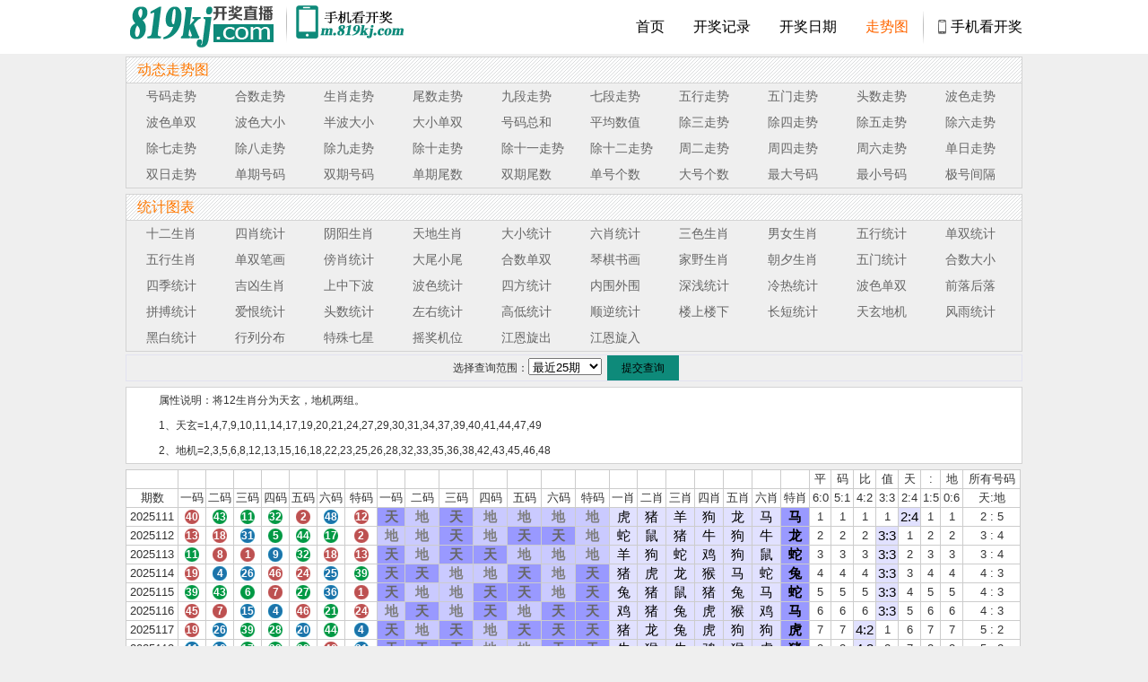

--- FILE ---
content_type: text/html
request_url: http://819kj.com/table/40_25.html
body_size: 7895
content:
<!doctype html>
<html dir="ltr" lang="zh-CN"><!-- xmlns:vle="urn:schemas-microsoft-com:vml"-->
<head>
<meta charset="utf-8" />
<title>天玄地机统计走势图-819kj.cc</title>
<meta name="description" content="六合开奖特码尾数走势 - 尾数分析 尾数大小" />
<meta name="keywords" content="走势图,六合,特码,研究,生肖,尾数" />
<link href="/css/main.css" rel="stylesheet" type="text/css" />
<link rel="stylesheet" type="text/css" href="/table/view.css"/>
</head>
 
<body>
<!--[if lt IE 9]><script src="/js/html5.js" type="text/javascript"></script><![endif]-->
<script src="/js/jquery-1.9.1.min.js" type="text/javascript"></script>
<script src="/js/superslide.js" type="text/javascript"></script>
<header class="header">
    <div class="inner main">
        <div class="branding fleft"><h1><a class="logo fleft" href="/" title="819开奖直播中心 819kj.cc - 最快开奖现场">819开奖直播中心 819kj.cc - 最快开奖现场</a><a class="logo-m fleft" href="http://m.819kj.cc"" title="手机看开奖-开奖动态尽在股掌之间" target="_blank"></a></h1></div>
        
        <nav class="mainnav fleft">
            <ul id="nav" class="nav clearfix">
                <li class="nLi max" id="nLi0"><h3><a href="http://m.819kj.cc"">手机看开奖</a></h3></li>
                <li class="nLi mid on" id="nLi1">
                    <h3><a href="/zs/">走势图</a></h3>
                    <div class="sub sub2">
                            <div class="arrow"></div>
                            <ul>
                        <li><a href="/zs/chfx/">出号综合分析</a></li>
			<li><a href="/zs/tmzs/">六合特码走势</a></li>
			<li><a href="/zs/txzs/">特码生肖走势</a></li>
			<li><a href="/zs/bszs/">特码波色走势</a></li>
			<li><a href="/zs/dszs/">特码单双走势</a></li>
			<li><a href="/zs/tdzs/">特码段位走势</a></li>
			<li><a href="/zs/ttzs/">特码头数走势</a></li>
			<li><a href="/zs/twzs/">特码尾数走势</a></li>
			<li><a href="/zs/wxzs/">特码五行走势</a></li>
                            </ul>
                        </div>
                </li>
                <li class="nLi" id="nLi2"><h3><a href="/rq/">开奖日期</a></h3></li>
                <li class="nLi" id="nLi3">
                    <h3><a href="/kj/">开奖记录</a></h3>
                    <div class="sub">
                        <div class="arrow"></div>
                        <ul>
                                                       
             <li><a href="/history/1976.html">1976年</a></li>
             <li><a href="/history/1977.html">1977年</a></li>
             <li><a href="/history/1978.html">1978年</a></li>
             <li><a href="/history/1979.html">1979年</a></li>
             <li><a href="/history/1980.html">1980年</a></li>
             <li><a href="/history/1981.html">1981年</a></li>
             <li><a href="/history/1982.html">1982年</a></li>
             <li><a href="/history/1983.html">1983年</a></li>
             <li><a href="/history/1984.html">1984年</a></li>
             <li><a href="/history/1985.html">1985年</a></li>
             <li><a href="/history/1986.html">1986年</a></li>
             <li><a href="/history/1987.html">1987年</a></li>
             <li><a href="/history/1988.html">1988年</a></li>
             <li><a href="/history/1989.html">1989年</a></li>
             <li><a href="/history/1990.html">1990年</a></li>
             <li><a href="/history/1991.html">1991年</a></li>
             <li><a href="/history/1992.html">1992年</a></li>
             <li><a href="/history/1993.html">1993年</a></li>
             <li><a href="/history/1994.html">1994年</a></li>
             <li><a href="/history/1995.html">1995年</a></li>
             <li><a href="/history/1996.html">1996年</a></li>
             <li><a href="/history/1997.html">1997年</a></li>
             <li><a href="/history/1998.html">1998年</a></li>
             <li><a href="/history/1999.html">1999年</a></li>
             <li><a href="/history/2000.html">2000年</a></li>
             <li><a href="/history/2001.html">2001年</a></li>
             <li><a href="/history/2002.html">2002年</a></li>
             <li><a href="/history/2003.html">2003年</a></li>
             <li><a href="/history/2004.html">2004年</a></li>
             <li><a href="/history/2005.html">2005年</a></li>
             <li><a href="/history/2006.html">2006年</a></li>
             <li><a href="/history/2007.html">2007年</a></li>
             <li><a href="/history/2008.html">2008年</a></li>
             <li><a href="/history/2009.html">2009年</a></li>
             <li><a href="/history/2010.html">2010年</a></li>
             <li><a href="/history/2011.html">2011年</a></li>
             <li><a href="/history/2012.html">2012年</a></li>
             <li><a href="/history/2013.html">2013年</a></li>
             <li><a href="/history/2014.html">2014年</a></li>
             <li><a href="/history/2015.html">2015年</a></li>
             <li><a href="/history/2016.html">2016年</a></li>
             <li><a href="/history/2017.html">2017年</a></li>
             <li><a href="/history/2018.html">2018年</a></li>
             <li><a href="/history/2019.html">2019年</a></li>
             <li><a href="/history/2020.html">2020年</a></li>
             <li><a href="/history/2021.html">2021年</a></li>
             <li><a href="/history/2022.html">2022年</a></li>
             <li><a href="/history/2023.html">2023年</a></li>
             <li><a href="/history/2024.html">2024年</a></li>
             <li><a href="/history/2025.html">2025年</a></li>
             <li><a href="/history/2026.html">2026年</a></li>
 
                        </ul>
                    </div>
                </li>
                <li class="nLi min" id="nLi4"><h3><a href="/">首页</a></h3></li>
            </ul>
        </nav>
    </div>
</header>

<div class="main">
   
	<div class="d">
<div class="aa lc">
<div class="y-header">动态走势图</div>
<li><a href="/charts/charts_1.html">号码走势</a></li>
<li><a href="/charts/charts_2.html">合数走势</a></li>
<li><a href="/charts/charts_3.html">生肖走势</a></li>
<li><a href="/charts/charts_4.html">尾数走势</a></li>
<li><a href="/charts/charts_5.html">九段走势</a></li>
<li><a href="/charts/charts_6.html">七段走势</a></li>
<li><a href="/charts/charts_7.html">五行走势</a></li>
<li><a href="/charts/chart8_1.html">五门走势</a></li>
<li><a href="/charts/charts_9.html">头数走势</a></li>
<li><a href="/charts/charts_10.html">波色走势</a></li>
<li><a href="/charts/charts_11.html">波色单双</a></li>
<li><a href="/charts/charts_12.html">波色大小</a></li>
<li><a href="/charts/charts_13.html">半波大小</a></li>
<li><a href="/charts/charts_14.html">大小单双</a></li>
<li><a href="/charts/charts_15.html">号码总和</a></li>
<li><a href="/charts/charts_16.html">平均数值</a></li>
<li><a href="/charts/charts_17.html">除三走势</a></li>
<li><a href="/charts/charts_18.html">除四走势</a></li>
<li><a href="/charts/charts_19.html">除五走势</a></li>
<li><a href="/charts/charts_20.html">除六走势</a></li>
<li><a href="/charts/charts_21.html">除七走势</a></li>
<li><a href="/charts/charts_22.html">除八走势</a></li>
<li><a href="/charts/charts_23.html">除九走势</a></li>
<li><a href="/charts/charts_24.html">除十走势</a></li>
<li><a href="/charts/charts_25.html">除十一走势</a></li>
<li><a href="/charts/charts_26.html">除十二走势</a></li>
<li><a href="/charts/charts_27.html">周二走势</a></li>
<li><a href="/charts/charts_28.html">周四走势</a></li>
<li><a href="/charts/charts_29.html">周六走势</a></li>
<li><a href="/charts/charts_30.html">单日走势</a></li>
<li><a href="/charts/charts_31.html">双日走势</a></li>
<li><a href="/charts/charts_32.html">单期号码</a></li>
<li><a href="/charts/charts_33.html">双期号码</a></li>
<li><a href="/charts/charts_34.html">单期尾数</a></li>
<li><a href="/charts/charts_35.html">双期尾数</a></li>
<li><a href="/charts/charts_36.html">单号个数</a></li>
<li><a href="/charts/charts_37.html">大号个数</a></li>
<li><a href="/charts/charts_38.html">最大号码</a></li>
<li><a href="/charts/charts_39.html">最小号码</a></li>
<li><a href="/charts/charts_40.html">极号间隔</a></li>
</div>
</div>	

	<div class="d">
<div class="aa lc">
<div class="y-header">统计图表</div>
<li><a href="/table/1_25.html">十二生肖</a></li>
<li><a href="/table/2_25.html">四肖统计</a></li>
<li><a href="/table/3_25.html">阴阳生肖</a></li>
<li><a href="/table/4_25.html">天地生肖</a></li>
<li><a href="/table/5_25.html">大小统计</a></li>
<li><a href="/table/6_25.html">六肖统计</a></li>
<li><a href="/table/7_25.html">三色生肖</a></li>
<li><a href="/table/8_25.html">男女生肖</a></li>
<li><a href="/table/9_25.html">五行统计</a></li>
<li><a href="/table/10_25.html">单双统计</a></li>
<li><a href="/table/11_25.html">五行生肖</a></li>
<li><a href="/table/12_25.html">单双笔画</a></li>
<li><a href="/table/13_25.html">傍肖统计</a></li>
<li><a href="/table/14_25.html">大尾小尾</a></li>
<li><a href="/table/15_25.html">合数单双</a></li>
<li><a href="/table/16_25.html">琴棋书画</a></li>
<li><a href="/table/17_25.html">家野生肖</a></li>
<li><a href="/table/18_25.html">朝夕生肖</a></li>
<li><a href="/table/19_25.html">五门统计</a></li>
<li><a href="/table/20_25.html">合数大小</a></li>
<li><a href="/table/21_25.html">四季统计</a></li>
<li><a href="/table/22_25.html">吉凶生肖</a></li>
<li><a href="/table/23_25.html">上中下波</a></li>
<li><a href="/table/24_25.html">波色统计</a></li>
<li><a href="/table/25_25.html">四方统计</a></li>
<li><a href="/table/26_25.html">内围外围</a></li>
<li><a href="/table/27_25.html">深浅统计</a></li>
<li><a href="/table/28_25.html">冷热统计</a></li>
<li><a href="/table/29_25.html">波色单双</a></li>
<li><a href="/table/30_25.html">前落后落</a></li>
<li><a href="/table/31_25.html">拼搏统计</a></li>
<li><a href="/table/32_25.html">爱恨统计</a></li>
<li><a href="/table/33_25.html">头数统计</a></li>
<li><a href="/table/34_25.html">左右统计</a></li>
<li><a href="/table/35_25.html">高低统计</a></li>
<li><a href="/table/36_25.html">顺逆统计</a></li>
<li><a href="/table/38_25.html">楼上楼下</a></li>
<li><a href="/table/39_25.html">长短统计</a></li>
<li><a href="/table/40_25.html">天玄地机</a></li>
<li><a href="/table/41_25.html">风雨统计</a></li>
<li><a href="/table/42_25.html">黑白统计</a></li>
<li><a href="/table/44_25.html">行列分布</a></li>
<li><a href="/table/45_25.html">特殊七星</a></li>
<li><a href="/table/46_25.html">摇奖机位</a></li>
<li><a href="/table/47_25.html">江恩旋出</a></li>
<li><a href="/table/48_25.html">江恩旋入</a></li>
</div>
</div>
<div id="tatol_box" class="tbox" style="text-align:center;line-height:28px;">
<!--表单提交开始-->
选择查询范围：<select name="qinum" id="qinum"><option value="40_25.html" selected>最近25期</option>
<option value="40_50.html">最近50期</option>
<option value="40_80.html">最近80期</option>
<option value="40_100.html">最近100期</option>
<option value="40_150.html">最近150期</option>
<option value="40_200.html">最近200期</option>
<option value="40_2026.html">2026年</option>
<option value="40_2025.html">2025年</option>
<option value="40_2024.html">2024年</option>
<option value="40_2023.html">2023年</option>
<option value="40_2022.html">2022年</option>
<option value="40_2021.html">2021年</option>
<option value="40_2020.html">2020年</option>
<option value="40_2019.html">2019年</option>
<option value="40_2018.html">2018年</option>
<option value="40_2017.html">2017年</option>
<option value="40_2016.html">2016年</option>
<option value="40_2015.html">2015年</option>
<option value="40_2014.html">2014年</option>
<option value="40_2013.html">2013年</option>
<option value="40_2012.html">2012年</option>
<option value="40_2011.html">2011年</option>
<option value="40_2010.html">2010年</option>
<option value="40_2009.html">2009年</option>
<option value="40_2008.html">2008年</option>
<option value="40_2007.html">2007年</option>
<option value="40_2006.html">2006年</option>
<option value="40_2005.html">2005年</option>
<option value="40_2004.html">2004年</option>
<option value="40_2003.html">2003年</option>
<option value="40_2002.html">2002年</option>
<option value="40_2001.html">2001年</option>
<option value="40_2000.html">2000年</option>
<option value="40_1999.html">1999年</option>
<option value="40_1998.html">1998年</option>
<option value="40_1997.html">1997年</option>
<option value="40_1996.html">1996年</option>
<option value="40_1995.html">1995年</option>
<option value="40_1994.html">1994年</option>
<option value="40_1993.html">1993年</option>
<option value="40_1992.html">1992年</option>
<option value="40_1991.html">1991年</option>
<option value="40_1990.html">1990年</option>
<option value="40_1989.html">1989年</option>
<option value="40_1988.html">1988年</option>
<option value="40_1987.html">1987年</option>
<option value="40_1986.html">1986年</option>
<option value="40_1985.html">1985年</option>
<option value="40_1984.html">1984年</option>
<option value="40_1983.html">1983年</option>
<option value="40_1982.html">1982年</option>
<option value="40_1981.html">1981年</option>
<option value="40_1980.html">1980年</option>
<option value="40_1979.html">1979年</option>
<option value="40_1978.html">1978年</option>
<option value="40_1977.html">1977年</option>
<option value="40_1976.html">1976年</option>
</select>&nbsp;&nbsp;<input type="submit" value="提交查询" name="submit" onclick="window.location.href=qinum.options.value;">
<!--表单提交结束-->
</div>	
<!--主体内容开始-->
<div class="boxs">  属性说明：将12生肖分为天玄，地机两组。<li >1、天玄=1,4,7,9,10,11,14,17,19,20,21,24,27,29,30,31,34,37,39,40,41,44,47,49</li><li >2、地机=2,3,5,6,8,12,13,15,16,18,22,23,25,26,28,32,33,35,36,38,42,43,45,46,48</li></div><div class="table"><table  border="1" width="100%" cellspacing="0" cellpadding="0" bordercolor="#FFFFFF" bordercolordark="#FFFFFF" bordercolorlight="#C0C0C0"><tr><td></td><td></td><td></td><td></td><td></td><td></td><td></td><td></td><td></td><td></td><td></td><td></td><td></td><td></td><td></td><td></td><td></td><td></td><td></td><td></td><td></td><td></td><td>平</td><td>码</td><td>比</td><td>值</td><td>天</td><td>:</td><td>地</td><td>所有号码</td></tr><tr ><td>期数</td><td>一码</td><td>二码</td><td>三码</td><td>四码</td><td>五码</td><td>六码</td><td>特码</td><td>一码</td><td>二码</td><td>三码</td><td>四码</td><td>五码</td><td>六码</td><td>特码</td><td>一肖</td><td>二肖</td><td>三肖</td><td>四肖</td><td>五肖</td><td>六肖</td><td>特肖</td><td>6:0</td><td>5:1</td><td>4:2</td><td>3:3</td><td>2:4</td><td>1:5</td><td>0:6</td><td>天:地</td></tr><tr><td title="2025年10月16日">2025111</td>
<td class="red">40</td>
<td class="green">43</td>
<td class="green">11</td>
<td class="green">32</td>
<td class="red">2</td>
<td class="blue">48</td>
<td class="red">12</td>
<td class="abg">天</td><td class="bbg">地</td><td class="abg">天</td><td class="bbg">地</td><td class="bbg">地</td><td class="bbg">地</td><td class="bbg">地</td><td class="bg">虎</td><td class="bg">猪</td><td class="bg">羊</td><td class="bg">狗</td><td class="bg">龙</td><td class="bg">马</td><td class="cbg">马</td><td class='cpy'>1</td><td class='cpy'>1</td><td class='cpy'>1</td><td class='cpy'>1</td><td class="bg">2:4</td><td class='cpy'>1</td><td class='cpy'>1</td><td>2 : 5</td></tr>
<tr><td title="2025年10月18日">2025112</td>
<td class="red">13</td>
<td class="red">18</td>
<td class="blue">31</td>
<td class="green">5</td>
<td class="green">44</td>
<td class="green">17</td>
<td class="red">2</td>
<td class="bbg">地</td><td class="bbg">地</td><td class="abg">天</td><td class="bbg">地</td><td class="abg">天</td><td class="abg">天</td><td class="bbg">地</td><td class="bg">蛇</td><td class="bg">鼠</td><td class="bg">猪</td><td class="bg">牛</td><td class="bg">狗</td><td class="bg">牛</td><td class="cbg">龙</td><td class='cpy'>2</td><td class='cpy'>2</td><td class='cpy'>2</td><td class="bg">3:3</td><td class='cpy'>1</td><td class='cpy'>2</td><td class='cpy'>2</td><td>3 : 4</td></tr>
<tr><td title="2025年10月21日">2025113</td>
<td class="green">11</td>
<td class="red">8</td>
<td class="red">1</td>
<td class="blue">9</td>
<td class="green">32</td>
<td class="red">18</td>
<td class="red">13</td>
<td class="abg">天</td><td class="bbg">地</td><td class="abg">天</td><td class="abg">天</td><td class="bbg">地</td><td class="bbg">地</td><td class="bbg">地</td><td class="bg">羊</td><td class="bg">狗</td><td class="bg">蛇</td><td class="bg">鸡</td><td class="bg">狗</td><td class="bg">鼠</td><td class="cbg">蛇</td><td class='cpy'>3</td><td class='cpy'>3</td><td class='cpy'>3</td><td class="bg">3:3</td><td class='cpy'>2</td><td class='cpy'>3</td><td class='cpy'>3</td><td>3 : 4</td></tr>
<tr><td title="2025年10月23日">2025114</td>
<td class="red">19</td>
<td class="blue">4</td>
<td class="blue">26</td>
<td class="red">46</td>
<td class="red">24</td>
<td class="blue">25</td>
<td class="green">39</td>
<td class="abg">天</td><td class="abg">天</td><td class="bbg">地</td><td class="bbg">地</td><td class="abg">天</td><td class="bbg">地</td><td class="abg">天</td><td class="bg">猪</td><td class="bg">虎</td><td class="bg">龙</td><td class="bg">猴</td><td class="bg">马</td><td class="bg">蛇</td><td class="cbg">兔</td><td class='cpy'>4</td><td class='cpy'>4</td><td class='cpy'>4</td><td class="bg">3:3</td><td class='cpy'>3</td><td class='cpy'>4</td><td class='cpy'>4</td><td>4 : 3</td></tr>
<tr><td title="2025年10月25日">2025115</td>
<td class="green">39</td>
<td class="green">43</td>
<td class="green">6</td>
<td class="red">7</td>
<td class="green">27</td>
<td class="blue">36</td>
<td class="red">1</td>
<td class="abg">天</td><td class="bbg">地</td><td class="bbg">地</td><td class="abg">天</td><td class="abg">天</td><td class="bbg">地</td><td class="abg">天</td><td class="bg">兔</td><td class="bg">猪</td><td class="bg">鼠</td><td class="bg">猪</td><td class="bg">兔</td><td class="bg">马</td><td class="cbg">蛇</td><td class='cpy'>5</td><td class='cpy'>5</td><td class='cpy'>5</td><td class="bg">3:3</td><td class='cpy'>4</td><td class='cpy'>5</td><td class='cpy'>5</td><td>4 : 3</td></tr>
<tr><td title="2025年10月28日">2025116</td>
<td class="red">45</td>
<td class="red">7</td>
<td class="blue">15</td>
<td class="blue">4</td>
<td class="red">46</td>
<td class="green">21</td>
<td class="red">24</td>
<td class="bbg">地</td><td class="abg">天</td><td class="bbg">地</td><td class="abg">天</td><td class="bbg">地</td><td class="abg">天</td><td class="abg">天</td><td class="bg">鸡</td><td class="bg">猪</td><td class="bg">兔</td><td class="bg">虎</td><td class="bg">猴</td><td class="bg">鸡</td><td class="cbg">马</td><td class='cpy'>6</td><td class='cpy'>6</td><td class='cpy'>6</td><td class="bg">3:3</td><td class='cpy'>5</td><td class='cpy'>6</td><td class='cpy'>6</td><td>4 : 3</td></tr>
<tr><td title="2025年11月04日">2025117</td>
<td class="red">19</td>
<td class="blue">26</td>
<td class="green">39</td>
<td class="green">28</td>
<td class="blue">20</td>
<td class="green">44</td>
<td class="blue">4</td>
<td class="abg">天</td><td class="bbg">地</td><td class="abg">天</td><td class="bbg">地</td><td class="abg">天</td><td class="abg">天</td><td class="abg">天</td><td class="bg">猪</td><td class="bg">龙</td><td class="bg">兔</td><td class="bg">虎</td><td class="bg">狗</td><td class="bg">狗</td><td class="cbg">虎</td><td class='cpy'>7</td><td class='cpy'>7</td><td class="bg">4:2</td><td class='cpy'>1</td><td class='cpy'>6</td><td class='cpy'>7</td><td class='cpy'>7</td><td>5 : 2</td></tr>
<tr><td title="2025年11月06日">2025118</td>
<td class="blue">41</td>
<td class="blue">10</td>
<td class="green">17</td>
<td class="green">33</td>
<td class="green">22</td>
<td class="red">40</td>
<td class="blue">31</td>
<td class="abg">天</td><td class="abg">天</td><td class="abg">天</td><td class="bbg">地</td><td class="bbg">地</td><td class="abg">天</td><td class="abg">天</td><td class="bg">牛</td><td class="bg">猴</td><td class="bg">牛</td><td class="bg">鸡</td><td class="bg">猴</td><td class="bg">虎</td><td class="cbg">猪</td><td class='cpy'>8</td><td class='cpy'>8</td><td class="bg">4:2</td><td class='cpy'>2</td><td class='cpy'>7</td><td class='cpy'>8</td><td class='cpy'>8</td><td>5 : 2</td></tr>
<tr><td title="2025年11月08日">2025119</td>
<td class="green">16</td>
<td class="green">17</td>
<td class="blue">9</td>
<td class="red">46</td>
<td class="red">7</td>
<td class="green">33</td>
<td class="green">49</td>
<td class="bbg">地</td><td class="abg">天</td><td class="abg">天</td><td class="bbg">地</td><td class="abg">天</td><td class="bbg">地</td><td class="abg">天</td><td class="bg">虎</td><td class="bg">牛</td><td class="bg">鸡</td><td class="bg">猴</td><td class="bg">猪</td><td class="bg">鸡</td><td class="cbg">蛇</td><td class='cpy'>9</td><td class='cpy'>9</td><td class='cpy'>1</td><td class="bg">3:3</td><td class='cpy'>8</td><td class='cpy'>9</td><td class='cpy'>9</td><td>4 : 3</td></tr>
<tr><td title="2025年11月11日">2025120</td>
<td class="blue">37</td>
<td class="green">28</td>
<td class="blue">20</td>
<td class="red">40</td>
<td class="green">38</td>
<td class="red">18</td>
<td class="blue">41</td>
<td class="abg">天</td><td class="bbg">地</td><td class="abg">天</td><td class="abg">天</td><td class="bbg">地</td><td class="bbg">地</td><td class="abg">天</td><td class="bg">蛇</td><td class="bg">虎</td><td class="bg">狗</td><td class="bg">虎</td><td class="bg">龙</td><td class="bg">鼠</td><td class="cbg">牛</td><td class='cpy'>10</td><td class='cpy'>10</td><td class='cpy'>2</td><td class="bg">3:3</td><td class='cpy'>9</td><td class='cpy'>10</td><td class='cpy'>10</td><td>4 : 3</td></tr>
<tr><td title="2025年11月13日">2025121</td>
<td class="green">28</td>
<td class="green">11</td>
<td class="blue">37</td>
<td class="blue">10</td>
<td class="green">39</td>
<td class="red">30</td>
<td class="blue">15</td>
<td class="bbg">地</td><td class="abg">天</td><td class="abg">天</td><td class="abg">天</td><td class="abg">天</td><td class="abg">天</td><td class="bbg">地</td><td class="bg">虎</td><td class="bg">羊</td><td class="bg">蛇</td><td class="bg">猴</td><td class="bg">兔</td><td class="bg">鼠</td><td class="cbg">兔</td><td class='cpy'>11</td><td class="bg">5:1</td><td class='cpy'>3</td><td class='cpy'>1</td><td class='cpy'>10</td><td class='cpy'>11</td><td class='cpy'>11</td><td>5 : 2</td></tr>
<tr><td title="2025年11月16日">2025122</td>
<td class="blue">47</td>
<td class="green">28</td>
<td class="green">38</td>
<td class="red">2</td>
<td class="green">11</td>
<td class="red">13</td>
<td class="red">7</td>
<td class="abg">天</td><td class="bbg">地</td><td class="bbg">地</td><td class="bbg">地</td><td class="abg">天</td><td class="bbg">地</td><td class="abg">天</td><td class="bg">羊</td><td class="bg">虎</td><td class="bg">龙</td><td class="bg">龙</td><td class="bg">羊</td><td class="bg">蛇</td><td class="cbg">猪</td><td class='cpy'>12</td><td class='cpy'>1</td><td class='cpy'>4</td><td class='cpy'>2</td><td class="bg">2:4</td><td class='cpy'>12</td><td class='cpy'>12</td><td>3 : 4</td></tr>
<tr><td title="2025年11月18日">2025123</td>
<td class="blue">4</td>
<td class="green">28</td>
<td class="blue">10</td>
<td class="blue">36</td>
<td class="red">2</td>
<td class="blue">26</td>
<td class="red">23</td>
<td class="abg">天</td><td class="bbg">地</td><td class="abg">天</td><td class="bbg">地</td><td class="bbg">地</td><td class="bbg">地</td><td class="bbg">地</td><td class="bg">虎</td><td class="bg">虎</td><td class="bg">猴</td><td class="bg">马</td><td class="bg">龙</td><td class="bg">龙</td><td class="cbg">羊</td><td class='cpy'>13</td><td class='cpy'>2</td><td class='cpy'>5</td><td class='cpy'>3</td><td class="bg">2:4</td><td class='cpy'>13</td><td class='cpy'>13</td><td>2 : 5</td></tr>
<tr><td title="2025年11月20日">2025124</td>
<td class="blue">36</td>
<td class="green">39</td>
<td class="blue">26</td>
<td class="red">35</td>
<td class="green">33</td>
<td class="red">19</td>
<td class="green">5</td>
<td class="bbg">地</td><td class="abg">天</td><td class="bbg">地</td><td class="bbg">地</td><td class="bbg">地</td><td class="abg">天</td><td class="bbg">地</td><td class="bg">马</td><td class="bg">兔</td><td class="bg">龙</td><td class="bg">羊</td><td class="bg">鸡</td><td class="bg">猪</td><td class="cbg">牛</td><td class='cpy'>14</td><td class='cpy'>3</td><td class='cpy'>6</td><td class='cpy'>4</td><td class="bg">2:4</td><td class='cpy'>14</td><td class='cpy'>14</td><td>2 : 5</td></tr>
<tr><td title="2025年11月25日">2025125</td>
<td class="green">17</td>
<td class="red">1</td>
<td class="blue">48</td>
<td class="red">2</td>
<td class="blue">37</td>
<td class="red">35</td>
<td class="red">8</td>
<td class="abg">天</td><td class="abg">天</td><td class="bbg">地</td><td class="bbg">地</td><td class="abg">天</td><td class="bbg">地</td><td class="bbg">地</td><td class="bg">牛</td><td class="bg">蛇</td><td class="bg">马</td><td class="bg">龙</td><td class="bg">蛇</td><td class="bg">羊</td><td class="cbg">狗</td><td class='cpy'>15</td><td class='cpy'>4</td><td class='cpy'>7</td><td class="bg">3:3</td><td class='cpy'>1</td><td class='cpy'>15</td><td class='cpy'>15</td><td>3 : 4</td></tr>
<tr><td title="2025年12月02日">2025126</td>
<td class="red">18</td>
<td class="blue">37</td>
<td class="green">38</td>
<td class="red">34</td>
<td class="green">6</td>
<td class="red">29</td>
<td class="green">39</td>
<td class="bbg">地</td><td class="abg">天</td><td class="bbg">地</td><td class="abg">天</td><td class="bbg">地</td><td class="abg">天</td><td class="abg">天</td><td class="bg">鼠</td><td class="bg">蛇</td><td class="bg">龙</td><td class="bg">猴</td><td class="bg">鼠</td><td class="bg">牛</td><td class="cbg">兔</td><td class='cpy'>16</td><td class='cpy'>5</td><td class='cpy'>8</td><td class="bg">3:3</td><td class='cpy'>2</td><td class='cpy'>16</td><td class='cpy'>16</td><td>4 : 3</td></tr>
<tr><td title="2025年12月06日">2025127</td>
<td class="green">6</td>
<td class="red">40</td>
<td class="blue">4</td>
<td class="red">34</td>
<td class="blue">26</td>
<td class="green">28</td>
<td class="blue">25</td>
<td class="bbg">地</td><td class="abg">天</td><td class="abg">天</td><td class="abg">天</td><td class="bbg">地</td><td class="bbg">地</td><td class="bbg">地</td><td class="bg">鼠</td><td class="bg">虎</td><td class="bg">虎</td><td class="bg">猴</td><td class="bg">龙</td><td class="bg">虎</td><td class="cbg">蛇</td><td class='cpy'>17</td><td class='cpy'>6</td><td class='cpy'>9</td><td class="bg">3:3</td><td class='cpy'>3</td><td class='cpy'>17</td><td class='cpy'>17</td><td>3 : 4</td></tr>
<tr><td title="2025年12月11日">2025128</td>
<td class="red">1</td>
<td class="red">30</td>
<td class="blue">25</td>
<td class="blue">42</td>
<td class="green">6</td>
<td class="green">5</td>
<td class="green">43</td>
<td class="abg">天</td><td class="abg">天</td><td class="bbg">地</td><td class="bbg">地</td><td class="bbg">地</td><td class="bbg">地</td><td class="bbg">地</td><td class="bg">蛇</td><td class="bg">鼠</td><td class="bg">蛇</td><td class="bg">鼠</td><td class="bg">鼠</td><td class="bg">牛</td><td class="cbg">猪</td><td class='cpy'>18</td><td class='cpy'>7</td><td class='cpy'>10</td><td class='cpy'>1</td><td class="bg">2:4</td><td class='cpy'>18</td><td class='cpy'>18</td><td>2 : 5</td></tr>
<tr><td title="2025年12月13日">2025129</td>
<td class="green">49</td>
<td class="red">19</td>
<td class="green">28</td>
<td class="blue">10</td>
<td class="green">17</td>
<td class="red">45</td>
<td class="red">1</td>
<td class="abg">天</td><td class="abg">天</td><td class="bbg">地</td><td class="abg">天</td><td class="abg">天</td><td class="bbg">地</td><td class="abg">天</td><td class="bg">蛇</td><td class="bg">猪</td><td class="bg">虎</td><td class="bg">猴</td><td class="bg">牛</td><td class="bg">鸡</td><td class="cbg">蛇</td><td class='cpy'>19</td><td class='cpy'>8</td><td class="bg">4:2</td><td class='cpy'>2</td><td class='cpy'>1</td><td class='cpy'>19</td><td class='cpy'>19</td><td>5 : 2</td></tr>
<tr><td title="2025年12月16日">2025130</td>
<td class="green">38</td>
<td class="red">23</td>
<td class="blue">3</td>
<td class="green">28</td>
<td class="red">12</td>
<td class="red">35</td>
<td class="red">24</td>
<td class="bbg">地</td><td class="bbg">地</td><td class="bbg">地</td><td class="bbg">地</td><td class="bbg">地</td><td class="bbg">地</td><td class="abg">天</td><td class="bg">龙</td><td class="bg">羊</td><td class="bg">兔</td><td class="bg">虎</td><td class="bg">马</td><td class="bg">羊</td><td class="cbg">马</td><td class='cpy'>20</td><td class='cpy'>9</td><td class='cpy'>1</td><td class='cpy'>3</td><td class='cpy'>2</td><td class='cpy'>20</td><td class="bg">0:6</td><td>1 : 6</td></tr>
<tr><td title="2025年12月18日">2025131</td>
<td class="red">23</td>
<td class="green">28</td>
<td class="red">34</td>
<td class="blue">31</td>
<td class="green">33</td>
<td class="green">6</td>
<td class="green">11</td>
<td class="bbg">地</td><td class="bbg">地</td><td class="abg">天</td><td class="abg">天</td><td class="bbg">地</td><td class="bbg">地</td><td class="abg">天</td><td class="bg">羊</td><td class="bg">虎</td><td class="bg">猴</td><td class="bg">猪</td><td class="bg">鸡</td><td class="bg">鼠</td><td class="cbg">羊</td><td class='cpy'>21</td><td class='cpy'>10</td><td class='cpy'>2</td><td class='cpy'>4</td><td class="bg">2:4</td><td class='cpy'>21</td><td class='cpy'>1</td><td>3 : 4</td></tr>
<tr><td title="2025年12月21日">2025132</td>
<td class="red">34</td>
<td class="blue">47</td>
<td class="green">39</td>
<td class="blue">9</td>
<td class="green">17</td>
<td class="green">27</td>
<td class="red">46</td>
<td class="abg">天</td><td class="abg">天</td><td class="abg">天</td><td class="abg">天</td><td class="abg">天</td><td class="abg">天</td><td class="bbg">地</td><td class="bg">猴</td><td class="bg">羊</td><td class="bg">兔</td><td class="bg">鸡</td><td class="bg">牛</td><td class="bg">兔</td><td class="cbg">猴</td><td class="bg">6:0</td><td class='cpy'>11</td><td class='cpy'>3</td><td class='cpy'>5</td><td class='cpy'>1</td><td class='cpy'>22</td><td class='cpy'>2</td><td>6 : 1</td></tr>
<tr><td title="2025年12月25日">2025133</td>
<td class="red">1</td>
<td class="red">30</td>
<td class="blue">41</td>
<td class="red">2</td>
<td class="blue">4</td>
<td class="green">43</td>
<td class="red">13</td>
<td class="abg">天</td><td class="abg">天</td><td class="abg">天</td><td class="bbg">地</td><td class="abg">天</td><td class="bbg">地</td><td class="bbg">地</td><td class="bg">蛇</td><td class="bg">鼠</td><td class="bg">牛</td><td class="bg">龙</td><td class="bg">虎</td><td class="bg">猪</td><td class="cbg">蛇</td><td class='cpy'>1</td><td class='cpy'>12</td><td class="bg">4:2</td><td class='cpy'>6</td><td class='cpy'>2</td><td class='cpy'>23</td><td class='cpy'>3</td><td>4 : 3</td></tr>
<tr><td title="2025年12月28日">2025134</td>
<td class="red">7</td>
<td class="red">30</td>
<td class="red">19</td>
<td class="green">11</td>
<td class="blue">25</td>
<td class="blue">10</td>
<td class="red">45</td>
<td class="abg">天</td><td class="abg">天</td><td class="abg">天</td><td class="abg">天</td><td class="bbg">地</td><td class="abg">天</td><td class="bbg">地</td><td class="bg">猪</td><td class="bg">鼠</td><td class="bg">猪</td><td class="bg">羊</td><td class="bg">蛇</td><td class="bg">猴</td><td class="cbg">鸡</td><td class='cpy'>2</td><td class="bg">5:1</td><td class='cpy'>1</td><td class='cpy'>7</td><td class='cpy'>3</td><td class='cpy'>24</td><td class='cpy'>4</td><td>5 : 2</td></tr>
<tr><td title="2026年01月03日">2026001</td>
<td class="blue">20</td>
<td class="green">16</td>
<td class="red">2</td>
<td class="green">21</td>
<td class="red">13</td>
<td class="blue">10</td>
<td class="blue">14</td>
<td class="abg">天</td><td class="bbg">地</td><td class="bbg">地</td><td class="abg">天</td><td class="bbg">地</td><td class="abg">天</td><td class="abg">天</td><td class="bg">猪</td><td class="bg">兔</td><td class="bg">蛇</td><td class="bg">狗</td><td class="bg">马</td><td class="bg">鸡</td><td class="cbg">蛇</td><td class='cpy'>3</td><td class='cpy'>1</td><td class='cpy'>2</td><td class="bg">3:3</td><td class='cpy'>4</td><td class='cpy'>25</td><td class='cpy'>5</td><td>4 : 3</td></tr>
<tr ><td>期数</td><td>一码</td><td>二码</td><td>三码</td><td>四码</td><td>五码</td><td>六码</td><td>特码</td><td>一码</td><td>二码</td><td>三码</td><td>四码</td><td>五码</td><td>六码</td><td>特码</td><td>一肖</td><td>二肖</td><td>三肖</td><td>四肖</td><td>五肖</td><td>六肖</td><td>特肖</td><td>6:0</td><td>5:1</td><td>4:2</td><td>3:3</td><td>2:4</td><td>1:5</td><td>0:6</td><td>天:地</td></tr><tr><td></td><td></td><td></td><td></td><td></td><td></td><td>统计</td><td>天:地</td><td>16:9</td><td>14:11</td><td>14:11</td><td>12:13</td><td>11:14</td><td>10:15</td><td>13:12</td><td>比</td><td>值</td><td>累</td><td>计</td><td>次</td><td>数</td><td>:</td><td>1</td><td>2</td><td>4</td><td>11</td><td>6</td><td></td><td>1</td><td>所有号码</td></tr></table></div>
<!--主体内容结束-->
</div>
<footer class="footer" style="margin-top:10px;">
    <div class="inner main">
        <nav>
            <ul class="clearfix">
                <li><a href="/">网站首页</a></li>
                <li><a href="/kj/">开奖记录</a></li>
                <li><a href="/zs/">走势图</a></li>
                <li><a href="/shouji/">手机看开奖</a></li>
                <li><a href="/sx/2014.html">号码属性对照</a></li>
                <li class="contact"><a href="/">联系本站</a></li>
            </ul>
        </nav>
        <div class="copyright">
            <p>看开奖,找<a href="/">819kj.com</a> - <a href="/">开奖直播中心</a>:汇集香港六合全网开奖网站,这里无广告,更专业,速度更快,更稳定!<br />与本港电视台直播开奖同步更新.更有精确的开奖记录,开奖结果,走势图对照研究.</p>
        </div>
    </div>
</footer>
 
<script type="text/javascript"> 
$(document).ready(function(){
	jQuery("#nav").slide({type:"menu", titCell:".nLi", targetCell:".sub", effect:"slideDown", delayTime:300, triggerTime:0, defaultIndex:4, returnDefault:true});
	$(window).scroll(function(){
		var st = $(document).scrollTop();
		if(st>256){
			$('#forecast2').html($('#forecast').html());
			$('#disnum2').html($('#disnum').html());
			$('#topbar').show();
		}else{
			$('#topbar').hide();
		}
	});
});
</script>
</body>
</html>
 
 



--- FILE ---
content_type: text/css
request_url: http://819kj.com/css/main.css
body_size: 5608
content:
@charset "gb2312";
html, body, div, span, applet, object, iframe, h1, h2, h3, h4, h5, h6, p, blockquote, pre, a, abbr, acronym, address, big, cite, code, del, dfn, em, img, ins, kbd, q, s, samp, small, strike, strong, sub, sup, tt, var, b, u, i, center, dl, dt, dd, ol, ul, li, fieldset, form, label, legend, table, caption, tbody, tfoot, thead, tr, th, td, article, aside, canvas, details, embed, figure, figcaption, footer, header, hgroup, menu, nav, output, ruby, section, summary, time, mark, audio, video, input{ padding:0; border:0; font-size:100%; font:inherit; margin:0;}
article, aside, details, figcaption, figure, footer, header, hgroup, menu, nav, section{ display:block;}
ol, ul{ list-style:none;}
blockquote, q{ quotes:none;}
blockquote:before, blockquote:after, q:before, q:after{ content:''; content:none;}
table{ border-collapse:collapse; border-spacing:0;}
h1, h2, h3, h4, h5, h6{ font-weight:normal;}
img{ -ms-interpolation-mode:bicubic; image-rendering:optimizeQuality;}
body{ background:#efefef; line-height:1.14; font-family:"宋体", Verdana, Geneva, sans-serif; font-size:12px; color:#333; _behavior:url(csshover.htc);}
a{ color:#000; text-decoration:none; outline:none;}
a:hover{ color: #FF6600;}
b, i, strong, em{ font-style:normal;}
h1, h2, h3{ font-family:"微软雅黑";}
h3, h4{ font-size:14px;}
h2 a{ color:#333;}
input{ font-size:12px;}

.fleft{ float:left;}
.fright{ float:right;}
.clearfloat{ height:0; line-height:0; font-size:1px; clear:both;}
.clearfix:after{ visibility:hidden; display:block; height:0; content:" "; font-size:0; clear:both;}
*html .clearfix{ zoom:1;}
*:first-child+html .clearfix { zoom:1;}
.main{ width:1000px; overflow:hidden; margin:0 auto;}
.padding-b1{ padding-bottom:8px;}
.tcenter{ text-align:center;}
.tright{ text-align:right;}
.bg-red{ background:#f00;}
.bg-red2{ background:#8e060f}
.bg-red3{ background:#a200ff}
.bg-green{ background:#090;}
.bg-green2{ background:#35aa02;}
.bg-green3{ background:#028662;}
.bg-blue{ background:#00f;}
.bg-blue2{ background:#0060ff;}
.bg-yellow{ background:#835d01;}
.credit{ display:inline-block; height:16px; background:transparent url(credit.gif) repeat-x}
.credit1{ width:18px;}
.credit2{ width:36px;}
.credit3{ width:54px;}
.credit4{ width:72px;}
.credit5{ width:90px;}

.wrap{ width:100%;}
.header, .focus, .searchbar, .highterm, .content, .footer{ min-width:1000px;}
.header .mainnav li.max,
.header .mainnav li.max h3,
.focus .msg .action .share .bdshare_b,
.dialog .dialogbg{ background:transparent url(kj-bg.png) no-repeat;}

.txt_info{height:180px; background:#FFFFFF; border:7px solid #FF9900;}
.luxian a, a.visited{text-decoration:none;color: #FFFF00}
.luxian a:hover{
	color:#FF6600;
}
.luxian{margin:15px 0; font-size:18px; color:#FFFFFF; text-align:center;font-family:"宋体"}

.header{background:#fff;}
.header .inner{ padding:6px 0;}
.header .branding{ width:348px; height:48px;}
.header .branding .logo{ display:block; width:180px; height:48px; background:transparent url(kj-logo.gif) no-repeat; text-indent:-9999px; margin-left:}
.header .branding .logo-m{ display:block; width:125px; height:48px; background:transparent url(kj-logo-m.gif) no-repeat; margin-left:10px}
.header .mainnav{ width:652px; height:48px; line-height:48px;}
.header .mainnav li{ float:right; width:96px; text-align:center;}
.header .mainnav li.min{ width:64px;}
.header .mainnav li.mid{ width:80px;}
.header .mainnav li.max{ width:110px; padding-left:1px; background-position:-999px -48px; text-align:right;}
.header .mainnav li.max h3{ padding-left:30px; background-position:-975px -98px;}
.header .mainnav li.on h3 a{ color:#f60;}
.nav{ width:652px; height:48px; position:absolute; z-index:100;}
.nav .nLi {
	position:relative;
}
.nav .nLi h3 {
	font-size:16px;
}
.nav .sub {
	display:none;
	width:190px;
	padding-top:12px;
	font-family:Arial;
	position:absolute;
	top:32px;
	left:-47px;
	_z-index:-1;
}
.nav .sub .arrow {
	width:0;
	height:0;
	border-width:6px;
	border-style:solid;
	border-color:transparent transparent #0e8a7a;
	_border-color:#eeeeee #eeeeee #0e8a7a;
	_filter:chroma(color=#eeeeee);
	_overflow:hidden;
	position:absolute;
	top:0;
	left:89px;
}
.nav .sub ul {
	width:180px;
	padding:5px 0;
	padding-left:10px;
	border-top:3px solid #0e8a7a;
	background:#fff;
	overflow:hidden;
	position:relative;
}
.nav .sub li {
	float:left;
	width:50px;
	padding-right:10px;
	line-height:25px;
	zoom:1;
	_overflow:hidden;
}
.nav .sub li a {
	padding:3px 5px
}
.nav .sub li a:hover {
	background: #FF6600;
	color:#FFFFFF;
	padding:3px 5px
}
.nav .sub.sub2 {
	width:110px;
	left:-15px;
}
.nav .sub.sub2 .arrow {
	left:49px;
}
.nav .sub.sub2 ul {
	width:95px;
}
.nav .sub.sub2 ul li {
	float:none;
	width:85px;
}

.focus{border-top:5px solid #0e8a7a; height:245px; background: #222222;}
.focus .inner{ padding:10px 0;}
.focus .msg .action{ width:440px; padding:10px 330px 0; overflow:hidden;}
.focus .msg .action .btn a{ display:block; float:left; width:160px; font-family:"微软雅黑"; font-size:16px; color:#fff; margin-right:20px;}
.focus .msg .action .share{ width:140px; padding:0 10px; cursor:pointer;}
.focus .msg .action .btn a,
.focus .msg .action .share{ height:30px; background:#ff7800; line-height:30px; -webkit-border-radius:3px; -moz-border-radius:3px; border-radius:3px; behavior:url(PIE.htc); position:relative;}
.focus .msg .action .share .bdshare_b{ width:140px; height:28px; background-position:-142px -49px;}
.focus .msg .action .btn a:hover{ background:#090;}
.focus .msg .line{ padding:10px 0; font-size:14px;}
.focus .msg .line a{ color:#ff0;}

*html .focus .msg .action{ position:relative;}
*html .focus .msg .action .share{ position:absolute; left:510px;}
*html .focus .msg .action .share .bdshare_b{ background:transparent url(kj-bg.png) no-repeat 0 -49px;}

.searchbar{padding:3px 0; background:#dcdcdc; border-bottom:1px #ccc solid;}
.searchbar .inner{ background: #0e8a7a;}
.searchbar dl{ height:108px; padding:3px 3px 3px 0;}
.searchbar dt{ float:left; width:120px; height:80px; color:#FFFFFF; text-align:center; font-size:32px; padding-top:2px; font-weight:bold;font-family:"微软雅黑"; letter-spacing:8px}
.searchbar dd{ float:left; width:870px; height:108px; background:url(lottery.png) no-repeat left center #FFFFFF; padding-left:7px}
.searchbar li{ float:left; width:57px; height:20px; padding:5px 0px 0px 5px; text-align:center; font-family:Arial;}
.searchbar li a{ display:block; width:57px; height:20px; background:#f5f5f5; line-height:20px; -webkit-border-radius:3px; -moz-border-radius:3px; border-radius:3px; behavior:url(PIE.htc); position:relative;}
.searchbar li a.hl,
.searchbar li a:hover{ background:#ff7800; color:#fff;}

.search{ background: #000000; border-bottom:1px #333333 solid; margin-bottom:5px}
.search .inner{ padding:5px; font-family:"微软雅黑"; _position:relative;}
.search li{ width:100%; overflow:hidden;}
.search li.searchin{ height:41px; line-height:39px;}
.search li.searchin label{ float:left; font-size:24px; padding-left:2em;}
.search li.searchin input{ float:left;}
.search input[type="text"]{ width:660px; height:19px; padding:8px 0 8px 28px; border:2px solid #0e8a7a; background:url(kj-bg.png) no-repeat -977px -154px #FFFFFF; line-height:19px; font-size:12px; color:#999;}
.search input[type="submit"],
.search input[type="button"]{ height:39px; font-family:"微软雅黑"; font-size:20px; color:#fff; cursor:pointer; line-height:39px; position:relative;}
.search input[type="submit"]{ width:100px; background:#0e8a7a; margin-right:8px;}
.search input[type="button"]{ width:130px; background:#ff7800;}
*html .search .txt{ width:660px; height:19px; padding:8px 0 8px 28px; border:2px solid #0e8a7a; background:#fff url(kj-bg.png) no-repeat -977px -154px; line-height:19px; font-size:12px; color:#999; margin:0 14px;}
*html .search .btn1,
*html .search .btn2{ height:37px; font-family:"微软雅黑"; font-size:18px; color:#fff; cursor:pointer; box-shadow:0 2px 2px #333; behavior:url(PIE.htc); position:absolute;}
*html .search .btn1{ width:100px; background:#0e8a7a; margin-right:8px;}
*html .search .btn2{ width:130px; background:#ff7800; right:2px;}
.search li.term{color: #FFFFFF; padding-top:5px}
.search li.term label{ color: #FFFF00}
.search li.term input{vertical-align: top}
.search li.term span{padding-left:20px; color: #FFFF00; text-decoration:underline }

.content{ padding-top:5px; position:relative;}
.infos{}
.infos .inner{border-top:1px solid #d3d3d3; border-left:1px solid #d3d3d3; border-right:1px solid #d3d3d3; background:#fff;}
.infos .title{padding:10px; height:21px; background:transparent url(bg-banner2.gif) repeat;}
.infos .title dl{ float:left; width:978px; height:21px; overflow:hidden;}
.infos .title dt{ float:left;}
.infos .title dt h2{ font-size:18px;}
.infos .title dd{}
.infos .title dd.left{ float:left; height:14px; padding-top:7px; padding-left:20px;}
.infos .title dd.left a{ color:#999;}
.infos .title dd.left label{ font-weight:bold; color:#f60;}
.infos .title dd.left input{ vertical-align:middle; *margin-top:-3px;}
.infos .title dd.right{ float:right;}
.infos .title dd.right a{ font-weight:bold; color:#00f;}
.infos .title dd.right a:hover{ color:#0e8a7a;}
.infos .title dd.right .sokey{background:#FFFFFF; width:160px; line-height:19px; height:19px; border:1px solid #FF6600; vertical-align:middle; color: #999999; padding-left:3px}
.infos .title dd.right .sonav{ background:#FF6600; color:#FFFFFF; height:21px;vertical-align:middle; padding:0 8px; cursor:pointer}
.infos .bd{overflow:hidden;}
.infos table{ width:100%; text-align:center; font-weight:bold; background:#FFFFFF}
.infos table th,
.infos table td{ border:1px solid #d3d3d3; font-family:Arial; cursor:default;}
.infos table th{ width:30px; height:39px; background:#efefef; line-height:39px;}
.infos table td{ padding:5px 0; vertical-align:middle;}
.infos table td.no{ font-weight:normal;}
.infos table .min{ width:47px;}
.infos table .mid{ width:80px;}
.infos table .max{ width:186px;}
.infos table .mini{ width:36px;}
.infos table .mar{ width:70px;}
.infos table .bg-high1{ background:#ff9;}
.infos table .bg-high2{ background:#ffc;}
.infos table .sortSize{ display:none;}
.infos table .sortDown,
.infos table .sortSize{ padding:0 3px;}
.infos table .p{ float:left; width:24px; border:1px solid #e3e3e3; margin:0 2px;}
.infos table .bg-high2 .p{ float:none; margin:0 5px;}
.infos table .hm{ padding:3px 0; font-family:Tahoma; font-size:14px;}
.infos table .sx{ padding:3px 0; background:#fff; color:#666; font-weight:normal;}
.infos table .danClass{ color:#f0f;}
.infos table .shuangClass{ color:#004080;}
.infos table .daClass{ color:#f0f;}
.infos table .xiaoClass{ color:#004080;}
.infos table .redBoClass{ background:#f00; color:#fff;}
.infos table .blueBoClass{ background:#00f; color:#fff;}
.infos table .greenBoClass{ background:#008000; color:#fff;}
.infos table .infos table .redClass{ color:#f00;}
.infos table .infos table .blueClass{ color:#00f;}
.infos table .greenClass{ color:#008000;}
.infos table .wuxingjinClass{ color:#f39700;}
.infos table .wuxingmuClass{ color:#008000;}
.infos table .wuxingshuiClass{ color:#999;}
.infos table .wuxinghuoClass{ color:#f00;}
.infos table .wuxingtuClass{ color:#6a3905;}
.infos table .tou0Class{ color:#f39700;}
.infos table .tou1Class{ color:#008000;}
.infos table .tou2Class{ color:#999;}
.infos table .tou3Class{ color:#f00;}
.infos table .tou4Class{ color:#6a3905;}
.infos table .menshu1Class{ color:#008000;}
.infos table .menshu2Class{ color:#999;}
.infos table .menshu3Class{ color:#009e96;}
.infos table .menshu4Class{ color:#7d0022;}
.infos table .menshu5Class{ color:#f39700;}
.infos table .jiaClass{ color:#09f;}
.infos table .yeClass{ color:#906;}
.infos table .weishu0Class{ color:#999;}
.infos table .weishu1Class{ color:#6a3905;}
.infos table .weishu2Class{ color:#009e96;}
.infos table .weishu3Class{ color:#f39700;}
.infos table .yinClass{ color:#999;}
.infos table .yangClass{ color:#333;}
.infos table .tianClass{ color:#00469d;}
.infos table .diClass{ color:#7d0022;}
.infos table .jiClass{ color:#e60011;}
.infos table .xiongClass{ color:#009e96;}
.infos table .heiClass{ color:#000;}
.infos table .baiClass{ color:#999;}
.infos table .redSeXiaoClass{ color:#f00;}
.infos table .blueSeXiaoClass{ color:#00f;}
.infos table .greenSeXiaoClass{ color:#008000;}
.infos table .danBiClass{ color:#f0f;}
.infos table .shuangBiClass{ color:#00469d;}
.infos table .duanwei1Class{ color:#999;}
.infos table .duanwei2Class{ color:#009e96;}
.infos table .duanwei3Class{ color:#f39700;}
.infos table .duanwei4Class{ color:#00469d;}
.infos table .duanwei5Class{ color:#920683;}
.infos table .duanwei6Class{ color:#009944;}
.infos table .duanwei7Class{ color:#6a3905;}
.infos table .nanClass{ color:#06f;}
.infos table .nvClass{ color:#f0f;}
.infos .bottom{ padding:10px 3px 5px;}
.infos .bottom li{ float:left; width:108px; text-align:center;}
.infos .bottom li a{ color:#f60;}
.infos .bottom li a:hover{ color:#0e8a7a;}

.dialog{ display:none; width:108px; height:100px; position:absolute; z-index:99;}
.dialog p{ width:98px; height:100px; padding:5px; line-height:18px; text-align:left; color:#333; position:absolute; z-index:2;}
.dialog .dialogbg{ width:108px; height:100px; background-position:0 -97px; z-index:1;}

.flink{padding-bottom:10px;}
.flink .inner{ padding-bottom:10px; border-width:0 1px 1px; border-style:solid; border-color:#d3d3d3; background:#fff;}
.flink dt{ padding:10px 0 10px 12px; border-width:1px 0; border-style:solid; border-color:#d3d3d3; background:transparent url(bg-banner2.gif) repeat;}
.flink dt h3{ font-size:16px; color:#ff7800;}
.flink dt h3 span{ float:right; padding-right:10px; font-size:12px; padding-top:5px; font-family:"宋体"}
.flink dt h3 span a{ color:#0000FF}
.flink dt h3 span a:hover{ color:#FF6600}
.flink dd{ padding:10px 23px; font-family:"微软雅黑";}
.flink li{ float:left; width:136px; line-height:27px; font-size:14px; white-space:nowrap; overflow:hidden;}
.flink li a{ color:#666;}
.flink li a:hover{ color:#ff7800;}

.sidenav{ width:72px; height:229px; position:fixed;}
.sidenav ul{ padding:6px; background:#fff; -webkit-box-shadow:0 0 8px #333; -moz-box-shadow:0 0 8px #333; box-shadow:0 0 8px #333; behavior:url(PIE.htc); position:relative; z-index:2;}
.sidenav li{ height:27px; padding:2px 0; line-height:27px; text-align:center;}
.sidenav li a{ display:block; height:25px; border:1px solid #79938f;}
.sidenav li a:hover,
.sidenav li a.on{ border:1px solid #1f4b45; background:#0e8a7a; color:#fff;}
*html, *html body{ background-image:url(about:blank); background-attachment:fixed;}
*html .sidenav{ position:absolute; top:expression(eval(document.documentElement.scrollTop+document.documentElement.clientHeight-this.offsetHeight)-517); left:expression(eval(document.getElementById('main').offsetLeft)+1020);}
@media screen and (max-width:1199px){.sidenav{ display:none;}}

.footer{ background:#3d3d3d;}
.footer .inner{ padding:8px 0; color:#ccc;}
.footer a{ color:#eee;}
.footer a:hover{ color: #FF6600;}
.footer .nav_f{ padding-bottom:15px;}
.footer ul{ padding-bottom:15px;}
.footer li{ float:left; padding-right:10px; white-space:nowrap;}
.footer .contact{float:right;}
.footer .copyright{ font-family:Arial;color:#ccc; line-height:18px;}
.footer .copyright a{ color:#ccc;}



.d{float:left;width:998px;}
.lc {width:998px;overflow:hidden;margin-top:3px;margin-bottom:3px;border:1px solid #d3d3d3;}
.aa .y-header{background:transparent url(bg-banner2.gif) repeat;padding:5px 0 5px 12px;color:#ff7800;border-bottom:1px solid #d3d3d3;font-size:16px;}
.aa li{float:left;width:100%;padding:2px 4px 2px 5px;overflow:hidden;text-overflow:ellipsis;height:25px;line-height:25px;width:90px;}
.aa li{}
.aa li a{font-size:14px;color:#666;padding-left:17px;}
.aa li a:hover{ color:#ff7800;}

.tbox{width:998px; border:#e2e2f0 1px solid;float:left;margin-bottom:5px;}
.tbox form{text-align:center;}
.tbox .tbox-header{height:30px;background:#e9e9f5;padding:0 5px;line-height:30px;}
.tbox .tbox-header span{float:left;FONT-SIZE:18px;font-weight:bold;}
.tbox .tbox-header a{float:right;background:url("/kj/images/r.gif") right center no-repeat;padding-right:5px;line-height:15px;margin-top:8px;_background-position:right 2px;}

.tbox input[type="submit"]{ width:80px; background:#0e8a7a; margin-right:18px;}
.cpifr{
	margin-left:50px;
	margin-top:3px;

	}
#tabbox{border: 7px solid #a4e0d8; padding:1px}
.tab_conbox{border-top: none; background:#FFFFFF}
.tab_con{display:none;}
.tabs{height:32px; background:#FFFFFF; padding-top:3px; padding-left:0px}
.tabs li{height:31px;line-height:31px;float:left;overflow: hidden; width:117px; text-align:center;  margin:0 3px; background:#CCCCCC}
.tabs li a {display: block;outline: none;}
.tabs li a:hover {background: #008080; color:#FFFFFF}	
.tabs .thistab,.tabs .thistab a:hover{background: #FF9900; color:#FFFFFF}
.thistab a{ color:#FFFFFF}
.tab_con {margin:0 3px; border:1px dashed #FF9900}
.zb_textarea {
height: 100px;
}
.nav123{ font-family:Tahoma}
.nav123 a{color:#0000FF}
.nav123 a:hover{color: #FF0000; text-decoration:underline}

--- FILE ---
content_type: text/css
request_url: http://819kj.com/table/view.css
body_size: 648
content:
* li{list-style:none;}
.bg{ background: #E1E1FF no-repeat center center;text-align:center;color:#000000;font-size:15px;font-family:Arial;}
.abg { background: #9999FF no-repeat center center;text-align:center;color:#666666;font-size:15px;font-family:Arial;font-weight:bold;}
.bbg { background: #CACAFF no-repeat center center;text-align:center;color:#808080;font-size:15px;font-family:Arial;font-weight:bold;}
.cbg { background: #9999FF no-repeat center center;text-align:center;color:#000000;font-size:15px;font-family:Arial;font-weight:bold;}

.boxs{width:998px;line-height:28px;background:#FFFFFF;float:left;margin-top:1px;border-top:1px solid #d3d3d3;border-bottom:1px solid #d3d3d3;border-left:1px solid #d3d3d3;border-right:1px solid #d3d3d3;text-indent:3em;margin-bottom:3px;}
.table{float:left;width:998px;margin:3px 0px;border-spacing: 0;border-collapse: collapse;line-height:20px;font-size:13px;text-align:center;background:#FFFFFF;}
.table td{margin:0;border-width:1px 1px 1px 1px;border-color:#CCC;border-style:solid;}
.red { background:#FFFFFF url(images/redBall.gif) no-repeat center center;text-align:center;color:#fff;font-size:12px;font-family:Arial;font-weight:bold;}
.blue { background:#FFFFFF url(images/blueBall.gif) no-repeat center center;text-align:center;color:#fff;font-size:12px;font-family:Arial;font-weight:bold;}
.green { background:#FFFFFF url(images/greenBall.gif) no-repeat center center;text-align:center;color:#fff;font-size:12px;font-family:Arial;font-weight:bold;}
.back { background:#FFFFFF url(images/backBall.gif) no-repeat center center;text-align:center;color:#fff;font-size:12px;font-family:Arial;font-weight:bold;}

.r {background:#FF7575 no-repeat center center;text-align:center;color:#fff;font-size:15px;font-family:Arial;font-weight:bold;}
.b {background:#6A6AFF no-repeat center center;text-align:center;color:#fff;font-size:15px;font-family:Arial;font-weight:bold;}
.g {background:#79FF79 no-repeat center center;text-align:center;color:#fff;font-size:15px;font-family:Arial;font-weight:bold;}
.w {background:#FF35FF no-repeat center center;text-align:center;color:#fff;font-size:15px;font-family:Arial;font-weight:bold;}
.m {background:#999933 no-repeat center center;text-align:center;color:#fff;font-size:15px;font-family:Arial;font-weight:bold;}
.n {background:#990033 no-repeat center center;text-align:center;color:#fff;font-size:15px;font-family:Arial;font-weight:bold;}
.o {background:#FF0099 no-repeat center center;text-align:center;color:#fff;font-size:15px;font-family:Arial;font-weight:bold;}


